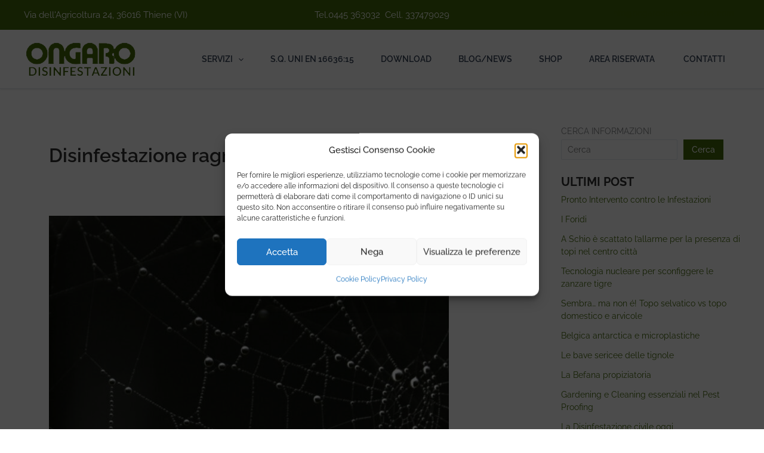

--- FILE ---
content_type: text/css
request_url: https://www.ongarodisinfestazioni.com/css/style.css
body_size: 726
content:
.site-below-footer-wrap a {color:#fff;}
a:focus, a:active {outline:none;}
.site-header {
    position: fixed;
    top: 0px;
    width: 100%;
    box-shadow: 0 1px 3px rgb(0 0 0 / 11%);
}

.site-content {
    padding-top: 150px;
}
.qodef-e.swiper-slide .qodef-e-content {
    display: inline-flex;
    width: 1140px;
    flex-direction: column;
    background: #4e6a1a;
    padding: 10px;
    text-align: left;
}
.swiper-slide .qodef-e-author-job a {color:#fff; font-size:20px;font-weight:600;}
.wpcf7 .wpcf7-form-control-wrap {margin-bottom:20px;}
.ast-separate-container .comments-area {display:none;}
.page-id-30611 .site-content, .page-id-30635 .site-content {padding-top:0;}
.eael-contact-form input[type=text], .eael-contact-form input[type=email], .eael-contact-form input[type=url], .eael-contact-form input[type=tel], .eael-contact-form input[type=date], .eael-contact-form input[type=number], .eael-contact-form textarea {width:100% !important;}
@media (max-width: 1200px) {
.e-con-boxed.e-con {
    --container-max-width: calc( 100% - 40px) !important;
}
 .site-primary-footer-wrap[data-section="section-primary-footer-builder"] .ast-builder-grid-row, .site-below-footer-wrap[data-section="section-below-footer-builder"] .ast-builder-grid-row, .qodef-e.swiper-slide .qodef-e-content {max-width: calc( 100% - 40px) !important;}
}
@media (max-width: 800px) {
    .site-content {
        padding-top: 98px;
    }
		.main-navigation {
				position: fixed;
				margin-top: 0px;
	}
}

@media (max-width: 650px) {
    .site-content {
        padding-top: 100px;
    }
		.main-navigation {
				position: fixed;
				margin-top: 60px;
	}
	.ast-above-header-bar .ast-builder-grid-row {
	        grid-template-columns: auto;
	        grid-column-gap:0;
	}
	.ast-above-header-bar .site-header-above-section-right {justify-content:center;}
	.ast-above-header-bar .site-header-above-section-left {display:none;}
}